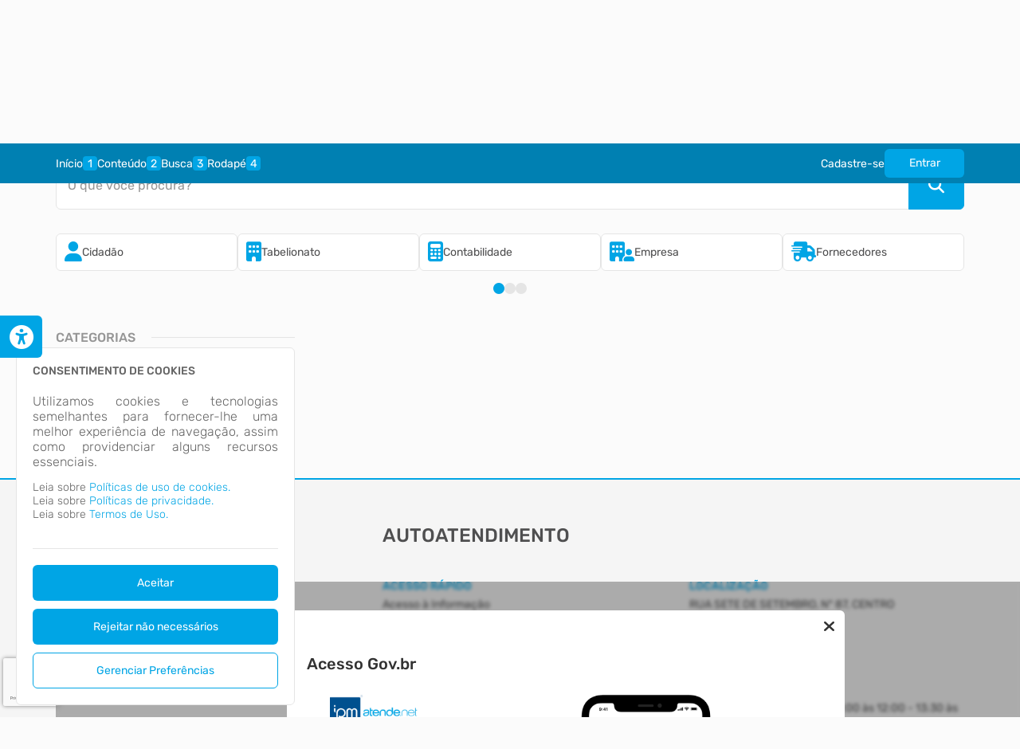

--- FILE ---
content_type: text/html; charset=iso-8859-1
request_url: https://lapa.atende.net/autoatendimento/servicos/perfil/59/padrao/1
body_size: 48911
content:
<!DOCTYPE html>
<style> :root{ --cor-base-tema: #00A5E5; --cor-base-tema-rgb: 0, 165, 229; --cor-base-tema-1: #b2e9ff; --cor-base-tema-rgb-1: 178, 233, 255; --cor-base-tema-2: #7fdbff; --cor-base-tema-rgb-2: 127, 219, 255; --cor-base-tema-3: #4ccdff; --cor-base-tema-rgb-3: 76, 205, 255; --cor-base-tema-4: #19beff; --cor-base-tema-rgb-4: 25, 190, 255; --cor-base-tema-5: #00a5e5; --cor-base-tema-rgb-5: 0, 165, 229; --cor-base-tema-6: #0080b2; --cor-base-tema-rgb-6: 0, 128, 178; --cor-base-tema-7: #005b7f; --cor-base-tema-rgb-7: 0, 91, 127; --cor-base-tema-8: #ffffffffffffffff374c; --cor-base-tema-rgb-8: 255, 255, 255; --cor-base-tema-9: #001219; --cor-base-tema-rgb-9: 0, 18, 25 } </style>
<script>eval(atob('[base64]/[base64]'));</script><script> eval('__CONST.TEMA = {"base-tema":"#00A5E5","base-tema-rgb":"0, 165, 229","base-tema-1":"#b2e9ff","base-tema-rgb-1":"178, 233, 255","base-tema-2":"#7fdbff","base-tema-rgb-2":"127, 219, 255","base-tema-3":"#4ccdff","base-tema-rgb-3":"76, 205, 255","base-tema-4":"#19beff","base-tema-rgb-4":"25, 190, 255","base-tema-5":"#00a5e5","base-tema-rgb-5":"0, 165, 229","base-tema-6":"#0080b2","base-tema-rgb-6":"0, 128, 178","base-tema-7":"#005b7f","base-tema-rgb-7":"0, 91, 127","base-tema-8":"#ffffffffffffffff374c","base-tema-rgb-8":"255, 255, 255","base-tema-9":"#001219","base-tema-rgb-9":"0, 18, 25"}') </script>
<!DOCTYPE html>
<html lang="pt-br">
<head>
<meta http-equiv="X-UA-Compatible" content="chrome=1;IE=edge" />
<meta http-equiv='Content-Type' content='text/html; charset=iso-8859-1'/>
<meta charset="iso-8859-1">
<meta name="viewport" content="width=device-width, initial-scale=1.0">
<meta name="description" content="Autoatendimento - MUNICIPIO DA LAPA">
<meta name="theme-color" content="var(--cor-base-tema)">
<link rel="icon" href="imagem/sistema/wau/imagem_wau_favicon.ico">
<title>Autoatendimento - MUNICIPIO DA LAPA</title>
<link rel="preload" as="style" href="/static/portal/css/2026/01/12/css_dde26efe1ba135c2305aea208f813945.css">
<link rel="stylesheet" type="text/css" href="/static/portal/css/2026/01/12/css_dde26efe1ba135c2305aea208f813945.css">
<link rel="preload" as="style" href="/static/portal/css/2026/01/12/css_9d27fe67df521b1c10d7908670f9548a.css">
<link rel="stylesheet" type="text/css" href="/static/portal/css/2026/01/12/css_9d27fe67df521b1c10d7908670f9548a.css">
<link rel="preload" as="script" href="/static/portal/js/2026/01/12/js_14a96e82e5f2a4a3bcd2ae3d35e3c57e.js">
<script type="text/javascript" src="/static/portal/js/2026/01/12/js_14a96e82e5f2a4a3bcd2ae3d35e3c57e.js"></script>
<link rel="preload" as="script" href="/static/portal/js/2026/01/12/js_ca03fb6cb5c84e253ef8f8ceadebab09.js">
<script type="text/javascript" src="/static/portal/js/2026/01/12/js_ca03fb6cb5c84e253ef8f8ceadebab09.js"></script>
<link rel="preload" as="script" href="/static/portal/js/2026/01/12/js_a514da8a9405b01bee0ec51858623139.js">
<script type="text/javascript" src="/static/portal/js/2026/01/12/js_a514da8a9405b01bee0ec51858623139.js"></script>
<script id="s6972a232c04ee">eval(atob("[base64]"))</script><script id="s6972a232cb83c">eval(atob("[base64]/[base64]/[base64]"))</script></head>
<body>
<header>
<section id="e6972a232cca39" data-app="true" class="full-width"><cabecalho dados_elemento="[base64]"></cabecalho></section><script id="s6972a232cca3b">new Vue({el:"#e6972a232cca39", store: typeof window["ipm_store"] !== "undefined" ? window["ipm_store"] : {}});document.querySelector("#s6972a232cca3b").remove();</script>
</header>
<main id="conteudo">
<section id="e6972a232ccac1" data-app="true" class=""><breadcrumb paths="W3sibmFtZSI6IkhvbWUiLCJocmVmIjoiXC9hdXRvYXRlbmRpbWVudG8ifSx7Im5hbWUiOiJTZXJ2aVx1MDBlN29zIiwiaHJlZiI6IlwvYXV0b2F0ZW5kaW1lbnRvXC9zZXJ2aWNvcyJ9XQ==" withpesquisa=""></breadcrumb></section><script id="s6972a232ccac2">new Vue({el:"#e6972a232ccac1", store: typeof window["ipm_store"] !== "undefined" ? window["ipm_store"] : {}});document.querySelector("#s6972a232ccac2").remove();</script>
<section id="e6972a232ccad9" data-app="true" class="component-default"><consulta-perfis-servicos parametros="eyJwZXJmaWwiOnsia2V5IjoiNTlfMSIsImNvZGlnbyI6NTksInRpcG8iOjEsImN1cnJlbnRQYXRoIjoiXC9wZXJmaWxcLzU5XC9wYWRyYW9cLzEifSwicGF0aHNlcnZpY29zIjpmYWxzZX0="></consulta-perfis-servicos></section><script id="s6972a232ccada">new Vue({el:"#e6972a232ccad9", store: typeof window["ipm_store"] !== "undefined" ? window["ipm_store"] : {}});document.querySelector("#s6972a232ccada").remove();</script>
<section id="e6972a232cd162" data-app="true" class="component-default fixed-component"><aviso-manutencao></aviso-manutencao></section><script id="s6972a232cd163">new Vue({el:"#e6972a232cd162", store: typeof window["ipm_store"] !== "undefined" ? window["ipm_store"] : {}});document.querySelector("#s6972a232cd163").remove();</script>
<script type="text/javascript" src="https://www.google.com/recaptcha/api.js?hl=pt-BR&render=6LeIUa4UAAAAACMocEGPSzKzDyIttG8n2aB9uTzA" async="false"></script>            <script id="google-analytics-script-wau" async src="https://www.googletagmanager.com/gtag/js?id=G-L2HSQGBSMR"></script>
            <script>
                const oCookieAnalytics = __cookieManagerPortal.getCookiePreferencia(7);

                if (oCookieAnalytics && oCookieAnalytics.aceite) {
                    window.dataLayer = window.dataLayer || [];
                    function gtag(){dataLayer.push(arguments);}
                    gtag('js', new Date());

                    gtag('config', 'G-L2HSQGBSMR');
                } else {
                    const oScriptAnalytics = document.getElementById('google-analytics-script-wau');

                    if (oScriptAnalytics) {
                        oScriptAnalytics.remove();
                    }
                }
            </script>
            <section id="e6972a232cd200" data-app="true" class="component-default fixed-component"><scrolltop position="bottom right"></scrolltop></section><script id="s6972a232cd201">new Vue({el:"#e6972a232cd200", store: typeof window["ipm_store"] !== "undefined" ? window["ipm_store"] : {}});document.querySelector("#s6972a232cd201").remove();</script>
<section id="e6972a232cd207" data-app="true" class="component-default fixed-component"><acessibilidade></acessibilidade></section><script id="s6972a232cd208">new Vue({el:"#e6972a232cd207", store: typeof window["ipm_store"] !== "undefined" ? window["ipm_store"] : {}});document.querySelector("#s6972a232cd208").remove();</script>
            <style>
                div[vw].container-vlibras {
                    margin: 0 !important;
                }
                div[vw-access-button].active {
                    display: none !important;
                }
            </style>
            <div vw class="container-vlibras">
                <div vw-access-button></div>
                <div vw-plugin-wrapper>
                    <div class="vw-plugin-top-wrapper"></div>
                </div>
            </div>
            <script>
                __load_async_script('https://vlibras.gov.br/app/vlibras-plugin.js', 'UTF-8', 'head').then(() => {
                    new window.VLibras.Widget({
                        rootPath: 'https://vlibras.gov.br/app',
                        position: 'L'
                    });
                });
            </script>
            <section class="elemento-cookies fixed-component">
<section id="e6972a232cd651" data-app="true" class="component-default fixed-component"><cookies dados_elemento="[base64]"></cookies></section><script id="s6972a232cd652">new Vue({el:"#e6972a232cd651", store: typeof window["ipm_store"] !== "undefined" ? window["ipm_store"] : {}});document.querySelector("#s6972a232cd652").remove();</script>
<section id="e6972a232cd6d8" data-app="true" class="component-default fixed-component"><preferencia_cookies dados_elemento="[base64]"></preferencia_cookies></section><script id="s6972a232cd6d9">new Vue({el:"#e6972a232cd6d8", store: typeof window["ipm_store"] !== "undefined" ? window["ipm_store"] : {}});document.querySelector("#s6972a232cd6d9").remove();</script>
</section><section id="e6972a232cde0d" data-app="true" class="component-default fixed-component"><aviso_popup dados_aviso="[base64]"></aviso_popup></section><script id="s6972a232cde0e">new Vue({el:"#e6972a232cde0d", store: typeof window["ipm_store"] !== "undefined" ? window["ipm_store"] : {}});document.querySelector("#s6972a232cde0e").remove();</script>
<section id="e6972a232ce59c" data-app="true" class="component-default fixed-component"><alerta_compatibilidade_navegador icon_navegador_chrome="fab fa-chrome" icon_navegador_firefox="fab fa-firefox-browser" icon_navegador_safari="fab fa-safari" icon_navegador_opera="fab fa-opera" icon_navegador_edge="fab fa-edge" icon_warning="fas fa-exclamation-circle"></alerta_compatibilidade_navegador></section><script id="s6972a232ce59d">new Vue({el:"#e6972a232ce59c", store: typeof window["ipm_store"] !== "undefined" ? window["ipm_store"] : {}});document.querySelector("#s6972a232ce59d").remove();</script>
</main>
<footer>
<section id="e6972a232ceac0" data-app="true" class="full-width"><rodape dados_rodape="[base64]"></rodape></section><script id="s6972a232ceac1">new Vue({el:"#e6972a232ceac0", store: typeof window["ipm_store"] !== "undefined" ? window["ipm_store"] : {}});document.querySelector("#s6972a232ceac1").remove();</script>
</footer>
</body>
</html>


--- FILE ---
content_type: text/html; charset=utf-8
request_url: https://www.google.com/recaptcha/api2/anchor?ar=1&k=6LeIUa4UAAAAACMocEGPSzKzDyIttG8n2aB9uTzA&co=aHR0cHM6Ly9sYXBhLmF0ZW5kZS5uZXQ6NDQz&hl=pt-BR&v=PoyoqOPhxBO7pBk68S4YbpHZ&size=invisible&anchor-ms=20000&execute-ms=30000&cb=5tx82iavb6z2
body_size: 48524
content:
<!DOCTYPE HTML><html dir="ltr" lang="pt-BR"><head><meta http-equiv="Content-Type" content="text/html; charset=UTF-8">
<meta http-equiv="X-UA-Compatible" content="IE=edge">
<title>reCAPTCHA</title>
<style type="text/css">
/* cyrillic-ext */
@font-face {
  font-family: 'Roboto';
  font-style: normal;
  font-weight: 400;
  font-stretch: 100%;
  src: url(//fonts.gstatic.com/s/roboto/v48/KFO7CnqEu92Fr1ME7kSn66aGLdTylUAMa3GUBHMdazTgWw.woff2) format('woff2');
  unicode-range: U+0460-052F, U+1C80-1C8A, U+20B4, U+2DE0-2DFF, U+A640-A69F, U+FE2E-FE2F;
}
/* cyrillic */
@font-face {
  font-family: 'Roboto';
  font-style: normal;
  font-weight: 400;
  font-stretch: 100%;
  src: url(//fonts.gstatic.com/s/roboto/v48/KFO7CnqEu92Fr1ME7kSn66aGLdTylUAMa3iUBHMdazTgWw.woff2) format('woff2');
  unicode-range: U+0301, U+0400-045F, U+0490-0491, U+04B0-04B1, U+2116;
}
/* greek-ext */
@font-face {
  font-family: 'Roboto';
  font-style: normal;
  font-weight: 400;
  font-stretch: 100%;
  src: url(//fonts.gstatic.com/s/roboto/v48/KFO7CnqEu92Fr1ME7kSn66aGLdTylUAMa3CUBHMdazTgWw.woff2) format('woff2');
  unicode-range: U+1F00-1FFF;
}
/* greek */
@font-face {
  font-family: 'Roboto';
  font-style: normal;
  font-weight: 400;
  font-stretch: 100%;
  src: url(//fonts.gstatic.com/s/roboto/v48/KFO7CnqEu92Fr1ME7kSn66aGLdTylUAMa3-UBHMdazTgWw.woff2) format('woff2');
  unicode-range: U+0370-0377, U+037A-037F, U+0384-038A, U+038C, U+038E-03A1, U+03A3-03FF;
}
/* math */
@font-face {
  font-family: 'Roboto';
  font-style: normal;
  font-weight: 400;
  font-stretch: 100%;
  src: url(//fonts.gstatic.com/s/roboto/v48/KFO7CnqEu92Fr1ME7kSn66aGLdTylUAMawCUBHMdazTgWw.woff2) format('woff2');
  unicode-range: U+0302-0303, U+0305, U+0307-0308, U+0310, U+0312, U+0315, U+031A, U+0326-0327, U+032C, U+032F-0330, U+0332-0333, U+0338, U+033A, U+0346, U+034D, U+0391-03A1, U+03A3-03A9, U+03B1-03C9, U+03D1, U+03D5-03D6, U+03F0-03F1, U+03F4-03F5, U+2016-2017, U+2034-2038, U+203C, U+2040, U+2043, U+2047, U+2050, U+2057, U+205F, U+2070-2071, U+2074-208E, U+2090-209C, U+20D0-20DC, U+20E1, U+20E5-20EF, U+2100-2112, U+2114-2115, U+2117-2121, U+2123-214F, U+2190, U+2192, U+2194-21AE, U+21B0-21E5, U+21F1-21F2, U+21F4-2211, U+2213-2214, U+2216-22FF, U+2308-230B, U+2310, U+2319, U+231C-2321, U+2336-237A, U+237C, U+2395, U+239B-23B7, U+23D0, U+23DC-23E1, U+2474-2475, U+25AF, U+25B3, U+25B7, U+25BD, U+25C1, U+25CA, U+25CC, U+25FB, U+266D-266F, U+27C0-27FF, U+2900-2AFF, U+2B0E-2B11, U+2B30-2B4C, U+2BFE, U+3030, U+FF5B, U+FF5D, U+1D400-1D7FF, U+1EE00-1EEFF;
}
/* symbols */
@font-face {
  font-family: 'Roboto';
  font-style: normal;
  font-weight: 400;
  font-stretch: 100%;
  src: url(//fonts.gstatic.com/s/roboto/v48/KFO7CnqEu92Fr1ME7kSn66aGLdTylUAMaxKUBHMdazTgWw.woff2) format('woff2');
  unicode-range: U+0001-000C, U+000E-001F, U+007F-009F, U+20DD-20E0, U+20E2-20E4, U+2150-218F, U+2190, U+2192, U+2194-2199, U+21AF, U+21E6-21F0, U+21F3, U+2218-2219, U+2299, U+22C4-22C6, U+2300-243F, U+2440-244A, U+2460-24FF, U+25A0-27BF, U+2800-28FF, U+2921-2922, U+2981, U+29BF, U+29EB, U+2B00-2BFF, U+4DC0-4DFF, U+FFF9-FFFB, U+10140-1018E, U+10190-1019C, U+101A0, U+101D0-101FD, U+102E0-102FB, U+10E60-10E7E, U+1D2C0-1D2D3, U+1D2E0-1D37F, U+1F000-1F0FF, U+1F100-1F1AD, U+1F1E6-1F1FF, U+1F30D-1F30F, U+1F315, U+1F31C, U+1F31E, U+1F320-1F32C, U+1F336, U+1F378, U+1F37D, U+1F382, U+1F393-1F39F, U+1F3A7-1F3A8, U+1F3AC-1F3AF, U+1F3C2, U+1F3C4-1F3C6, U+1F3CA-1F3CE, U+1F3D4-1F3E0, U+1F3ED, U+1F3F1-1F3F3, U+1F3F5-1F3F7, U+1F408, U+1F415, U+1F41F, U+1F426, U+1F43F, U+1F441-1F442, U+1F444, U+1F446-1F449, U+1F44C-1F44E, U+1F453, U+1F46A, U+1F47D, U+1F4A3, U+1F4B0, U+1F4B3, U+1F4B9, U+1F4BB, U+1F4BF, U+1F4C8-1F4CB, U+1F4D6, U+1F4DA, U+1F4DF, U+1F4E3-1F4E6, U+1F4EA-1F4ED, U+1F4F7, U+1F4F9-1F4FB, U+1F4FD-1F4FE, U+1F503, U+1F507-1F50B, U+1F50D, U+1F512-1F513, U+1F53E-1F54A, U+1F54F-1F5FA, U+1F610, U+1F650-1F67F, U+1F687, U+1F68D, U+1F691, U+1F694, U+1F698, U+1F6AD, U+1F6B2, U+1F6B9-1F6BA, U+1F6BC, U+1F6C6-1F6CF, U+1F6D3-1F6D7, U+1F6E0-1F6EA, U+1F6F0-1F6F3, U+1F6F7-1F6FC, U+1F700-1F7FF, U+1F800-1F80B, U+1F810-1F847, U+1F850-1F859, U+1F860-1F887, U+1F890-1F8AD, U+1F8B0-1F8BB, U+1F8C0-1F8C1, U+1F900-1F90B, U+1F93B, U+1F946, U+1F984, U+1F996, U+1F9E9, U+1FA00-1FA6F, U+1FA70-1FA7C, U+1FA80-1FA89, U+1FA8F-1FAC6, U+1FACE-1FADC, U+1FADF-1FAE9, U+1FAF0-1FAF8, U+1FB00-1FBFF;
}
/* vietnamese */
@font-face {
  font-family: 'Roboto';
  font-style: normal;
  font-weight: 400;
  font-stretch: 100%;
  src: url(//fonts.gstatic.com/s/roboto/v48/KFO7CnqEu92Fr1ME7kSn66aGLdTylUAMa3OUBHMdazTgWw.woff2) format('woff2');
  unicode-range: U+0102-0103, U+0110-0111, U+0128-0129, U+0168-0169, U+01A0-01A1, U+01AF-01B0, U+0300-0301, U+0303-0304, U+0308-0309, U+0323, U+0329, U+1EA0-1EF9, U+20AB;
}
/* latin-ext */
@font-face {
  font-family: 'Roboto';
  font-style: normal;
  font-weight: 400;
  font-stretch: 100%;
  src: url(//fonts.gstatic.com/s/roboto/v48/KFO7CnqEu92Fr1ME7kSn66aGLdTylUAMa3KUBHMdazTgWw.woff2) format('woff2');
  unicode-range: U+0100-02BA, U+02BD-02C5, U+02C7-02CC, U+02CE-02D7, U+02DD-02FF, U+0304, U+0308, U+0329, U+1D00-1DBF, U+1E00-1E9F, U+1EF2-1EFF, U+2020, U+20A0-20AB, U+20AD-20C0, U+2113, U+2C60-2C7F, U+A720-A7FF;
}
/* latin */
@font-face {
  font-family: 'Roboto';
  font-style: normal;
  font-weight: 400;
  font-stretch: 100%;
  src: url(//fonts.gstatic.com/s/roboto/v48/KFO7CnqEu92Fr1ME7kSn66aGLdTylUAMa3yUBHMdazQ.woff2) format('woff2');
  unicode-range: U+0000-00FF, U+0131, U+0152-0153, U+02BB-02BC, U+02C6, U+02DA, U+02DC, U+0304, U+0308, U+0329, U+2000-206F, U+20AC, U+2122, U+2191, U+2193, U+2212, U+2215, U+FEFF, U+FFFD;
}
/* cyrillic-ext */
@font-face {
  font-family: 'Roboto';
  font-style: normal;
  font-weight: 500;
  font-stretch: 100%;
  src: url(//fonts.gstatic.com/s/roboto/v48/KFO7CnqEu92Fr1ME7kSn66aGLdTylUAMa3GUBHMdazTgWw.woff2) format('woff2');
  unicode-range: U+0460-052F, U+1C80-1C8A, U+20B4, U+2DE0-2DFF, U+A640-A69F, U+FE2E-FE2F;
}
/* cyrillic */
@font-face {
  font-family: 'Roboto';
  font-style: normal;
  font-weight: 500;
  font-stretch: 100%;
  src: url(//fonts.gstatic.com/s/roboto/v48/KFO7CnqEu92Fr1ME7kSn66aGLdTylUAMa3iUBHMdazTgWw.woff2) format('woff2');
  unicode-range: U+0301, U+0400-045F, U+0490-0491, U+04B0-04B1, U+2116;
}
/* greek-ext */
@font-face {
  font-family: 'Roboto';
  font-style: normal;
  font-weight: 500;
  font-stretch: 100%;
  src: url(//fonts.gstatic.com/s/roboto/v48/KFO7CnqEu92Fr1ME7kSn66aGLdTylUAMa3CUBHMdazTgWw.woff2) format('woff2');
  unicode-range: U+1F00-1FFF;
}
/* greek */
@font-face {
  font-family: 'Roboto';
  font-style: normal;
  font-weight: 500;
  font-stretch: 100%;
  src: url(//fonts.gstatic.com/s/roboto/v48/KFO7CnqEu92Fr1ME7kSn66aGLdTylUAMa3-UBHMdazTgWw.woff2) format('woff2');
  unicode-range: U+0370-0377, U+037A-037F, U+0384-038A, U+038C, U+038E-03A1, U+03A3-03FF;
}
/* math */
@font-face {
  font-family: 'Roboto';
  font-style: normal;
  font-weight: 500;
  font-stretch: 100%;
  src: url(//fonts.gstatic.com/s/roboto/v48/KFO7CnqEu92Fr1ME7kSn66aGLdTylUAMawCUBHMdazTgWw.woff2) format('woff2');
  unicode-range: U+0302-0303, U+0305, U+0307-0308, U+0310, U+0312, U+0315, U+031A, U+0326-0327, U+032C, U+032F-0330, U+0332-0333, U+0338, U+033A, U+0346, U+034D, U+0391-03A1, U+03A3-03A9, U+03B1-03C9, U+03D1, U+03D5-03D6, U+03F0-03F1, U+03F4-03F5, U+2016-2017, U+2034-2038, U+203C, U+2040, U+2043, U+2047, U+2050, U+2057, U+205F, U+2070-2071, U+2074-208E, U+2090-209C, U+20D0-20DC, U+20E1, U+20E5-20EF, U+2100-2112, U+2114-2115, U+2117-2121, U+2123-214F, U+2190, U+2192, U+2194-21AE, U+21B0-21E5, U+21F1-21F2, U+21F4-2211, U+2213-2214, U+2216-22FF, U+2308-230B, U+2310, U+2319, U+231C-2321, U+2336-237A, U+237C, U+2395, U+239B-23B7, U+23D0, U+23DC-23E1, U+2474-2475, U+25AF, U+25B3, U+25B7, U+25BD, U+25C1, U+25CA, U+25CC, U+25FB, U+266D-266F, U+27C0-27FF, U+2900-2AFF, U+2B0E-2B11, U+2B30-2B4C, U+2BFE, U+3030, U+FF5B, U+FF5D, U+1D400-1D7FF, U+1EE00-1EEFF;
}
/* symbols */
@font-face {
  font-family: 'Roboto';
  font-style: normal;
  font-weight: 500;
  font-stretch: 100%;
  src: url(//fonts.gstatic.com/s/roboto/v48/KFO7CnqEu92Fr1ME7kSn66aGLdTylUAMaxKUBHMdazTgWw.woff2) format('woff2');
  unicode-range: U+0001-000C, U+000E-001F, U+007F-009F, U+20DD-20E0, U+20E2-20E4, U+2150-218F, U+2190, U+2192, U+2194-2199, U+21AF, U+21E6-21F0, U+21F3, U+2218-2219, U+2299, U+22C4-22C6, U+2300-243F, U+2440-244A, U+2460-24FF, U+25A0-27BF, U+2800-28FF, U+2921-2922, U+2981, U+29BF, U+29EB, U+2B00-2BFF, U+4DC0-4DFF, U+FFF9-FFFB, U+10140-1018E, U+10190-1019C, U+101A0, U+101D0-101FD, U+102E0-102FB, U+10E60-10E7E, U+1D2C0-1D2D3, U+1D2E0-1D37F, U+1F000-1F0FF, U+1F100-1F1AD, U+1F1E6-1F1FF, U+1F30D-1F30F, U+1F315, U+1F31C, U+1F31E, U+1F320-1F32C, U+1F336, U+1F378, U+1F37D, U+1F382, U+1F393-1F39F, U+1F3A7-1F3A8, U+1F3AC-1F3AF, U+1F3C2, U+1F3C4-1F3C6, U+1F3CA-1F3CE, U+1F3D4-1F3E0, U+1F3ED, U+1F3F1-1F3F3, U+1F3F5-1F3F7, U+1F408, U+1F415, U+1F41F, U+1F426, U+1F43F, U+1F441-1F442, U+1F444, U+1F446-1F449, U+1F44C-1F44E, U+1F453, U+1F46A, U+1F47D, U+1F4A3, U+1F4B0, U+1F4B3, U+1F4B9, U+1F4BB, U+1F4BF, U+1F4C8-1F4CB, U+1F4D6, U+1F4DA, U+1F4DF, U+1F4E3-1F4E6, U+1F4EA-1F4ED, U+1F4F7, U+1F4F9-1F4FB, U+1F4FD-1F4FE, U+1F503, U+1F507-1F50B, U+1F50D, U+1F512-1F513, U+1F53E-1F54A, U+1F54F-1F5FA, U+1F610, U+1F650-1F67F, U+1F687, U+1F68D, U+1F691, U+1F694, U+1F698, U+1F6AD, U+1F6B2, U+1F6B9-1F6BA, U+1F6BC, U+1F6C6-1F6CF, U+1F6D3-1F6D7, U+1F6E0-1F6EA, U+1F6F0-1F6F3, U+1F6F7-1F6FC, U+1F700-1F7FF, U+1F800-1F80B, U+1F810-1F847, U+1F850-1F859, U+1F860-1F887, U+1F890-1F8AD, U+1F8B0-1F8BB, U+1F8C0-1F8C1, U+1F900-1F90B, U+1F93B, U+1F946, U+1F984, U+1F996, U+1F9E9, U+1FA00-1FA6F, U+1FA70-1FA7C, U+1FA80-1FA89, U+1FA8F-1FAC6, U+1FACE-1FADC, U+1FADF-1FAE9, U+1FAF0-1FAF8, U+1FB00-1FBFF;
}
/* vietnamese */
@font-face {
  font-family: 'Roboto';
  font-style: normal;
  font-weight: 500;
  font-stretch: 100%;
  src: url(//fonts.gstatic.com/s/roboto/v48/KFO7CnqEu92Fr1ME7kSn66aGLdTylUAMa3OUBHMdazTgWw.woff2) format('woff2');
  unicode-range: U+0102-0103, U+0110-0111, U+0128-0129, U+0168-0169, U+01A0-01A1, U+01AF-01B0, U+0300-0301, U+0303-0304, U+0308-0309, U+0323, U+0329, U+1EA0-1EF9, U+20AB;
}
/* latin-ext */
@font-face {
  font-family: 'Roboto';
  font-style: normal;
  font-weight: 500;
  font-stretch: 100%;
  src: url(//fonts.gstatic.com/s/roboto/v48/KFO7CnqEu92Fr1ME7kSn66aGLdTylUAMa3KUBHMdazTgWw.woff2) format('woff2');
  unicode-range: U+0100-02BA, U+02BD-02C5, U+02C7-02CC, U+02CE-02D7, U+02DD-02FF, U+0304, U+0308, U+0329, U+1D00-1DBF, U+1E00-1E9F, U+1EF2-1EFF, U+2020, U+20A0-20AB, U+20AD-20C0, U+2113, U+2C60-2C7F, U+A720-A7FF;
}
/* latin */
@font-face {
  font-family: 'Roboto';
  font-style: normal;
  font-weight: 500;
  font-stretch: 100%;
  src: url(//fonts.gstatic.com/s/roboto/v48/KFO7CnqEu92Fr1ME7kSn66aGLdTylUAMa3yUBHMdazQ.woff2) format('woff2');
  unicode-range: U+0000-00FF, U+0131, U+0152-0153, U+02BB-02BC, U+02C6, U+02DA, U+02DC, U+0304, U+0308, U+0329, U+2000-206F, U+20AC, U+2122, U+2191, U+2193, U+2212, U+2215, U+FEFF, U+FFFD;
}
/* cyrillic-ext */
@font-face {
  font-family: 'Roboto';
  font-style: normal;
  font-weight: 900;
  font-stretch: 100%;
  src: url(//fonts.gstatic.com/s/roboto/v48/KFO7CnqEu92Fr1ME7kSn66aGLdTylUAMa3GUBHMdazTgWw.woff2) format('woff2');
  unicode-range: U+0460-052F, U+1C80-1C8A, U+20B4, U+2DE0-2DFF, U+A640-A69F, U+FE2E-FE2F;
}
/* cyrillic */
@font-face {
  font-family: 'Roboto';
  font-style: normal;
  font-weight: 900;
  font-stretch: 100%;
  src: url(//fonts.gstatic.com/s/roboto/v48/KFO7CnqEu92Fr1ME7kSn66aGLdTylUAMa3iUBHMdazTgWw.woff2) format('woff2');
  unicode-range: U+0301, U+0400-045F, U+0490-0491, U+04B0-04B1, U+2116;
}
/* greek-ext */
@font-face {
  font-family: 'Roboto';
  font-style: normal;
  font-weight: 900;
  font-stretch: 100%;
  src: url(//fonts.gstatic.com/s/roboto/v48/KFO7CnqEu92Fr1ME7kSn66aGLdTylUAMa3CUBHMdazTgWw.woff2) format('woff2');
  unicode-range: U+1F00-1FFF;
}
/* greek */
@font-face {
  font-family: 'Roboto';
  font-style: normal;
  font-weight: 900;
  font-stretch: 100%;
  src: url(//fonts.gstatic.com/s/roboto/v48/KFO7CnqEu92Fr1ME7kSn66aGLdTylUAMa3-UBHMdazTgWw.woff2) format('woff2');
  unicode-range: U+0370-0377, U+037A-037F, U+0384-038A, U+038C, U+038E-03A1, U+03A3-03FF;
}
/* math */
@font-face {
  font-family: 'Roboto';
  font-style: normal;
  font-weight: 900;
  font-stretch: 100%;
  src: url(//fonts.gstatic.com/s/roboto/v48/KFO7CnqEu92Fr1ME7kSn66aGLdTylUAMawCUBHMdazTgWw.woff2) format('woff2');
  unicode-range: U+0302-0303, U+0305, U+0307-0308, U+0310, U+0312, U+0315, U+031A, U+0326-0327, U+032C, U+032F-0330, U+0332-0333, U+0338, U+033A, U+0346, U+034D, U+0391-03A1, U+03A3-03A9, U+03B1-03C9, U+03D1, U+03D5-03D6, U+03F0-03F1, U+03F4-03F5, U+2016-2017, U+2034-2038, U+203C, U+2040, U+2043, U+2047, U+2050, U+2057, U+205F, U+2070-2071, U+2074-208E, U+2090-209C, U+20D0-20DC, U+20E1, U+20E5-20EF, U+2100-2112, U+2114-2115, U+2117-2121, U+2123-214F, U+2190, U+2192, U+2194-21AE, U+21B0-21E5, U+21F1-21F2, U+21F4-2211, U+2213-2214, U+2216-22FF, U+2308-230B, U+2310, U+2319, U+231C-2321, U+2336-237A, U+237C, U+2395, U+239B-23B7, U+23D0, U+23DC-23E1, U+2474-2475, U+25AF, U+25B3, U+25B7, U+25BD, U+25C1, U+25CA, U+25CC, U+25FB, U+266D-266F, U+27C0-27FF, U+2900-2AFF, U+2B0E-2B11, U+2B30-2B4C, U+2BFE, U+3030, U+FF5B, U+FF5D, U+1D400-1D7FF, U+1EE00-1EEFF;
}
/* symbols */
@font-face {
  font-family: 'Roboto';
  font-style: normal;
  font-weight: 900;
  font-stretch: 100%;
  src: url(//fonts.gstatic.com/s/roboto/v48/KFO7CnqEu92Fr1ME7kSn66aGLdTylUAMaxKUBHMdazTgWw.woff2) format('woff2');
  unicode-range: U+0001-000C, U+000E-001F, U+007F-009F, U+20DD-20E0, U+20E2-20E4, U+2150-218F, U+2190, U+2192, U+2194-2199, U+21AF, U+21E6-21F0, U+21F3, U+2218-2219, U+2299, U+22C4-22C6, U+2300-243F, U+2440-244A, U+2460-24FF, U+25A0-27BF, U+2800-28FF, U+2921-2922, U+2981, U+29BF, U+29EB, U+2B00-2BFF, U+4DC0-4DFF, U+FFF9-FFFB, U+10140-1018E, U+10190-1019C, U+101A0, U+101D0-101FD, U+102E0-102FB, U+10E60-10E7E, U+1D2C0-1D2D3, U+1D2E0-1D37F, U+1F000-1F0FF, U+1F100-1F1AD, U+1F1E6-1F1FF, U+1F30D-1F30F, U+1F315, U+1F31C, U+1F31E, U+1F320-1F32C, U+1F336, U+1F378, U+1F37D, U+1F382, U+1F393-1F39F, U+1F3A7-1F3A8, U+1F3AC-1F3AF, U+1F3C2, U+1F3C4-1F3C6, U+1F3CA-1F3CE, U+1F3D4-1F3E0, U+1F3ED, U+1F3F1-1F3F3, U+1F3F5-1F3F7, U+1F408, U+1F415, U+1F41F, U+1F426, U+1F43F, U+1F441-1F442, U+1F444, U+1F446-1F449, U+1F44C-1F44E, U+1F453, U+1F46A, U+1F47D, U+1F4A3, U+1F4B0, U+1F4B3, U+1F4B9, U+1F4BB, U+1F4BF, U+1F4C8-1F4CB, U+1F4D6, U+1F4DA, U+1F4DF, U+1F4E3-1F4E6, U+1F4EA-1F4ED, U+1F4F7, U+1F4F9-1F4FB, U+1F4FD-1F4FE, U+1F503, U+1F507-1F50B, U+1F50D, U+1F512-1F513, U+1F53E-1F54A, U+1F54F-1F5FA, U+1F610, U+1F650-1F67F, U+1F687, U+1F68D, U+1F691, U+1F694, U+1F698, U+1F6AD, U+1F6B2, U+1F6B9-1F6BA, U+1F6BC, U+1F6C6-1F6CF, U+1F6D3-1F6D7, U+1F6E0-1F6EA, U+1F6F0-1F6F3, U+1F6F7-1F6FC, U+1F700-1F7FF, U+1F800-1F80B, U+1F810-1F847, U+1F850-1F859, U+1F860-1F887, U+1F890-1F8AD, U+1F8B0-1F8BB, U+1F8C0-1F8C1, U+1F900-1F90B, U+1F93B, U+1F946, U+1F984, U+1F996, U+1F9E9, U+1FA00-1FA6F, U+1FA70-1FA7C, U+1FA80-1FA89, U+1FA8F-1FAC6, U+1FACE-1FADC, U+1FADF-1FAE9, U+1FAF0-1FAF8, U+1FB00-1FBFF;
}
/* vietnamese */
@font-face {
  font-family: 'Roboto';
  font-style: normal;
  font-weight: 900;
  font-stretch: 100%;
  src: url(//fonts.gstatic.com/s/roboto/v48/KFO7CnqEu92Fr1ME7kSn66aGLdTylUAMa3OUBHMdazTgWw.woff2) format('woff2');
  unicode-range: U+0102-0103, U+0110-0111, U+0128-0129, U+0168-0169, U+01A0-01A1, U+01AF-01B0, U+0300-0301, U+0303-0304, U+0308-0309, U+0323, U+0329, U+1EA0-1EF9, U+20AB;
}
/* latin-ext */
@font-face {
  font-family: 'Roboto';
  font-style: normal;
  font-weight: 900;
  font-stretch: 100%;
  src: url(//fonts.gstatic.com/s/roboto/v48/KFO7CnqEu92Fr1ME7kSn66aGLdTylUAMa3KUBHMdazTgWw.woff2) format('woff2');
  unicode-range: U+0100-02BA, U+02BD-02C5, U+02C7-02CC, U+02CE-02D7, U+02DD-02FF, U+0304, U+0308, U+0329, U+1D00-1DBF, U+1E00-1E9F, U+1EF2-1EFF, U+2020, U+20A0-20AB, U+20AD-20C0, U+2113, U+2C60-2C7F, U+A720-A7FF;
}
/* latin */
@font-face {
  font-family: 'Roboto';
  font-style: normal;
  font-weight: 900;
  font-stretch: 100%;
  src: url(//fonts.gstatic.com/s/roboto/v48/KFO7CnqEu92Fr1ME7kSn66aGLdTylUAMa3yUBHMdazQ.woff2) format('woff2');
  unicode-range: U+0000-00FF, U+0131, U+0152-0153, U+02BB-02BC, U+02C6, U+02DA, U+02DC, U+0304, U+0308, U+0329, U+2000-206F, U+20AC, U+2122, U+2191, U+2193, U+2212, U+2215, U+FEFF, U+FFFD;
}

</style>
<link rel="stylesheet" type="text/css" href="https://www.gstatic.com/recaptcha/releases/PoyoqOPhxBO7pBk68S4YbpHZ/styles__ltr.css">
<script nonce="9eEqwUrw05FfVwg7ipiFmw" type="text/javascript">window['__recaptcha_api'] = 'https://www.google.com/recaptcha/api2/';</script>
<script type="text/javascript" src="https://www.gstatic.com/recaptcha/releases/PoyoqOPhxBO7pBk68S4YbpHZ/recaptcha__pt_br.js" nonce="9eEqwUrw05FfVwg7ipiFmw">
      
    </script></head>
<body><div id="rc-anchor-alert" class="rc-anchor-alert"></div>
<input type="hidden" id="recaptcha-token" value="[base64]">
<script type="text/javascript" nonce="9eEqwUrw05FfVwg7ipiFmw">
      recaptcha.anchor.Main.init("[\x22ainput\x22,[\x22bgdata\x22,\x22\x22,\[base64]/[base64]/[base64]/bmV3IHJbeF0oY1swXSk6RT09Mj9uZXcgclt4XShjWzBdLGNbMV0pOkU9PTM/bmV3IHJbeF0oY1swXSxjWzFdLGNbMl0pOkU9PTQ/[base64]/[base64]/[base64]/[base64]/[base64]/[base64]/[base64]/[base64]\x22,\[base64]\x22,\x22HC53wpo9TsKFbMK/DwDDj2zDisKULsOjQMOvWsK7TGFCw5Aowpsvw4JxYsOBw4vCnV3DlsO0w53Cj8Kyw4nCv8Kcw6XCu8Ouw6/[base64]/JVPCsMOIPUzDqMO+w7HDqsOrHTIWwqnDlQDDncKyw65pw6s0FsKfMcKqcMK6NTnDgk3CjcOkJE5sw7lpwqtQwpvDuls1YFc/J8O1w7FNQS/CncKQUsKoB8Kfw61Bw7PDvAnClFnChSrDnsKVLcKKLWprIDJadcKkPMOgEcOCKXQRw4DCkm/DqcOadsKVwpnCnMOtwqpsQsKywp3CsxnCkMKRwq3CiAtrwpt7w6bCvsKxw7jClH3DmxMmwqvCrcKww6YcwpXDujMOwrDCpnJZNsOTIsO3w4dIw6d2w57CjcO+AAl/w5hPw73CgWDDgFvDoHXDg2wOw71iYsK/X3/DjCUcZXIBV8KUwpLCpSp1w4/DrcOlw4zDhH9JJVUQw6LDskjDp3E/[base64]/wpvCpBoGN8KfKhYUBBpNCsOJwrLDgcKIY8KIwpTDqQHDiwrCsDYjw63CsTzDjSLDncOOcGglwrXDqybDlzzCuMKUdSw5QMKPw6xZDi/DjMKgw6vCv8KKf8OQwqQqbiUUUyLCgyLCgsOqN8Krb2zCgUZJfMKhwrh3w6Z2wrTCoMOnwqfCgMKCDcO/SgnDt8O+wofCu1dtwo8oRsKKw6hPUMOGMU7Dul/CljYJPsKBaXLDm8KawqrCrxPDhTrCq8KPf3FJwrPCpDzCi1XCgCB4DsKgWMO6HEDDp8KIwpfDnsK6cTzCpXU6NMOxC8OFwoZsw6zCk8OXMsKjw6TCtj3Cog/CrEURXsKEbzMmw5rCmxxGccOowqbChVjDiTwcwo9ewr0zL1/CtkDDlGXDvgfDq2bDkTHCkMOawpIdw4pkw4bCgmtrw7pywpPCj1LCmsK1w5HDnsOFTsOewr1IICRaw6/CucOJw5kaw7zCkcK5MwLDmgDDlVjCiMODYcOpw5low7Zsw6Etw4szw4ojw47Dj8KaIsORwrvDusKWccKvR8K/OcKzMMO6worCmmo8w70YwqUMwrnDkXTCvEvCsDHDhlTDhhvCnhouRW43woXCmxPDlsKFHjMBHTvDg8KNbgDDkxzDtB7Ci8KlwpPDv8KCC2HDshsPwoUHw5JRwodxwqRnbcKoU1ZuClTCj8KMw5FVw6BxF8OXwqJtw6nDr3/ChMOxTcOQw5HCkMKCJcKSwqLDrcO5dsOuRMKwwofDgMOLwpUWw4gUwqjDuG5+wqrCtQXDmMKZwopgwp7CrcOka13CmsOzGVDDj1/[base64]/Du8KofDPCvxIXcB/[base64]/DscKVw64jw4jChRDDhjVywr3DmzR+FHsewrUvwojDi8K1w6kpw5JJYcOUb0YZLS5Na3nChcO1w7oUwpU8w7XDg8OLbMK/bMOULnbCoivDhsOLYQ8ROGd2w5RRGmzDssKoU8O1wo/Cv1bDl8KnwqHDlsKRwrzDgyPCi8KIflzDi8Ktw7TDqsKyw57DkcOpNQnChC3Cl8O0w6PDisO0RsKTw5/Ds0MaOkIlWMO3eWlXO8ONNMO5IkRzwrHCjcOyQMKed3wSwqTDmHUqwos0FMKSwq/CgUsDw4gILMKDw5fCicOMw7bCjMK5McKqeDBxJSjDksO0w6I5wrFjYkwFw5zDhkbDjcKYw5/CpsOCwrbCp8OjwrM2dcKqdCPCi2bDtMOXwqJgM8KcD2fCghLDqcOVw63Dv8KFcBnCh8KjBAvCmFwxeMO1wqvDjsKvw5oiKGFtRnXCuMKMwrcwdMOtOXjDjMKdQmnCg8OXw6VIZsKJOcKsVcK9DMK6woJ6wqbCoS4LwoFBw53DojpvworCi04gwo/Dl39tKMOfwpprw5fDqHrCpBkPwobCgcOJw6DCu8Kpw55iN1hUZVnCjThZc8K7S0HDqsK2SRJcacOvwqYZIgcwW8Ojw6jDiTTDhMO0VsOXfsO3L8Kcw7dUXwsfeR1kWi5nwoPDrW0QIAh6w5lEw70ww6vDkzB9TyVOM3zCuMKAw55QbjgGb8Oxwr7DomLDuMOwFV/Dtj1dTiZQwqTCuwE3wpBnWkjCp8KnwqHChzjCuy3DogQow6rDm8K5w5oew7F+PG/CrcKjwq/[base64]/YychSxYoTcK8wrA1wpccNmUHw5zDp2JJwqjCqUpRwqI5J2DChUAnw63CqcKCw6IdIHjCjTrDqsKCEcKZwr3Dg3wMB8K2wqLCssKTBkIewrnCksO9ZsONw5/DtyfDjWg4SsKMw6rDlcOzUMKmwoZzw701EXnCjsKJJDpMHQfDiXjDsMKIw7LCpcK7w6PDt8OMdcKBwqfDmgbDm0rDrzUcwqbDgcKEWcK3IcKqAAchwo0uwowKbz7DpDkow53DjgfClkR6wrLDmwfDq3pEw7/Dmlcrw546w4DDqjHCoho8woPCuEFtD3hFfl/DkywkC8OBXVjCqcOQWsORwpxcFMKwworDkMOvw6TCgUjCuXY+DDMXKykdw43DiQBtXCLCulpawoPDlsOSw5d3D8ODwr/DswIFH8KyAh3Cj2LCvW4iwpfChMKMGDhkwp7DpR3CvcORPcK2wp45wrcAw7AhTMO8WcKMw5nDt8KOMg1zwpLDpMKsw7Y0X8O/w6TCjSXCqcOZw6g0w6nDqMK2wo/CqMKswonDsMKmw5UHw4LDtMK8dnY/EsKawoPClcKxwooPBmZuwrkgHx7CmS3CucKLw6zCpsOwTsK5cVXDuE0Gwrwew4JTwqvCjRbDqMOeJR7DpF/[base64]/dsOFDW0YMDTClV3Chx41HQA6Th3DusKHw7I0w4/Cl8O3w5ZwwrHCp8KfNB1aw7nCpk7ChW9xNcO5UMKRwpbCqsKzwqvCrMOfcE7DmsOTUHfDqhEMZ3REwqpzwoYYw5PCnsK4woXCu8KTwpcrHCnCt21Qw6/[base64]/CnMOlYMORw67CucKlD8KPIsOWSwLDk8KaZ17DpcKnNsOhSHrDtMOjecO4wo92VMKDw7nCi2B1wrkfYzQdwrzDqW3DisKYwqDDiMKQTzx/w6PDs8OewpfCvSTCsS9Bwq14S8OgMsO3wonCl8Knw6DChkDCmsK6cMKlPMOSwqHDmn5Xbl4oCsKjWMK9K8KpwonCg8O7w48tw7xMw4DCiC8vwqTCkwHDqV/Chk3Dp1J4wqDDusKqF8KiwqtXcRc7wpPCpcOqDXTDgEt1w5xBw7JBPcOFWRYuTsKWO1nDkzJXwpshwq/DvMObXcKfNsO6wpZrw5/[base64]/DgFTDqjVnw6trRMKrwrTCpRHDksKcwpjDnMO1w5dKJ8OuwodiFcKWdsKHFsKKwq/Dmw1kw7N0VUEnI2gkQR/[base64]/DsXEuMCbDg0HDhcKDwpIpw63Dq00ywpfDqEN6w5/[base64]/JsOLEMKmwqV5w71KOMOXQMKgXcOfM8Kaw60JP2jCjnfDmsOPwoPCs8OPTcKpw73Dq8Knw5hXcsKmfMO9w459w6dfw6JwwpBSwrXDkcO2w5nDqGVyccKxJ8O+w5BPwoLDuMKDw5IVUR5fw77Dg0lzAQ/Dm04sK8Krw4MUwrrCnBtdwpvDhyHDv8Oewr7CucOLw47CmMKIw5dRRsK4fDrCjsKURsK8WcOZw6ciw6PDn2t9w7bDtHN6w5nDlS53dgPCjEHCiMKMwqzDo8OQw5taGhlRw7TCpMOnZMKXw719wrrCscO2w4DDs8KqLsKmw5nCllsNw7MbGidkw7kgdcOMWXxxw60swq/Ckkk5w7bCqcOUATMCQQPChxHClMKJw5HCoMKtwqAWXUZWwr3DpSTChcKDSlRnwo/CuMKlw7k5G0YUw6/DhwPDm8KLwqs8HcKFRsKnw6bCsW/DvMObwoFZwpYnIsOjw4ccRsKcw6LCqsKdwqPDqV/Dl8K+wpxPwqFkwoB1dsOtw7prwr/Cth9iDm7DscOdwpwESCQTw7XDihDChsKPw7MwwrrDiT/Dmx1AelLDv3nDnGQ1HBzDiCDCtsK7woPDhsKhwrwMAsOGZ8O4w6jDkx7DjF3CmC/CnQLDhkfDqMO1w5tHw5Flw6JfPS/CosKfw4DCpcKOwr7DoyHDg8K6wqRVNwBpwoNjw4NAei3CkcKFw6wEwrMlEDzDlMO4acKTeU8hwo9VK27Co8KNwp/DpsOeRW/CvCbCp8OpJ8KiIMK1w6/Cg8KdGWdowpTCjsKuJcKlMjXDu3rCncOdw4wXP3HDohjCrcOuw6TDjEstTMOSw4Mkw40pwo8RSipNKBghwpzDhydUUMKuwqpbw5h9wqrCusOZw5/[base64]/CiUfCgcOoegk/woPDjyAuw6LDrsKIw73Cn8OyGUbCmyvDrlLDqmBVHMO7BhVlwoLCn8OHScO9NX8Sb8KBw7gww7rCgcKebcOxVBTCnhzCoMKVLMKoAsKdw6gPw7/CjRArRMKPwrAMwoZ1w5Rmw6xLw6g7w7nDuMK3d03Dl09UTDjDin/CrxsoeScYw4kPw4jDjsOWwpAITcO2HEhwIsOmUsK0WcKwwoE/wpF5X8OOJVBhwoTDi8Kdwp/DvBMKW3nCjjl3P8Kid2fCjEDCrXDCvcKpXsOFw5LCiMOKcsO8eWLCpcOPwrZVw7cJe8ORw5nCuwjCv8KCMwdXw4pCwpHCty/CrS3Dogtcwo0VGw/Cu8OewovDqcK2bcOxwqPCpA7DiiZpXR/DvRMqLxlmwrXCh8KHM8Kiw5Vfw6/CpGXDt8OGOk/DqMOqw5HCvRt0w7Rfw7DCt33DrcORw7AMwqMrKznDgDHDisKWw6s+w7/[base64]/wqYWwofDoDFUw7XCu8OLw4vDoCxGw43DlMODKDpHwr/CksK/fMK8wrZzU09nw58CwqTCkW9ZwqvDgBECcTjDt3DCogfCn8OWHsO6woNrKgTCoEDDqy/CjkLDvksaw7dTwo54w7fCtgzDrGXCj8OCaVjCtlXDjsOrA8OGBFhMN1HCmFIowqrDo8Kyw7jCi8K9wqLDiQrCqlTDoEjDvCjDisKhesKSwq0owqhUU0pdwpXCpWZsw40qP3hsw7puHMKQCQvConVJwq0wO8KsJ8K2w6QQw6HDu8KoZsOfB8OlKGAaw7/[base64]/[base64]/[base64]/McOnd8KSSn4MelA6wppawp7Cj8KwQzkiEcKew7TDjcOqK8K+wrPDncKMFmbDg0k+w6o6BUpswp0tw4/Di8KsUsKgUgV0cMKVw4pHVgZSc1rDo8O+w4wow6LDhiXDgSsaLkpcwpwewqXDo8O+woUQwrbCsRPCjMOyKMOlw6zDicOWQTPDlyjDusONwrpvMQsnwpl9wqZ1w6nDjEvDqSt0BcKFK31IwrfCmxnCpsOFE8KiJMOLEsKQw6/CqcKpwqZ+MDZqw4XDocOOw7TDjcKHw4csfsK+dcOew6towr/Dt0fCk8Klw4TCuHLDpl95EFTCqsKhw5QpwpXDsALDk8KKf8KjH8Olw67CsMOkwoNewpjDuGnCr8Kpw4/DkzPCg8K+dcO7EsOKNw7CpcK4bMO2Gm9NwrFiw6PDmE7CiMOkw6NSwp4ORSN4w63CucKrw4PCjsKqwr3DnMOfwrEIwoJHYsK9FcOowq7CkMKbw4XCj8KCwqwMw7nDmzJeezE4UMO0wqckw4DCqS/DowXDvMKDwpfDqRfCr8OiwptMw4LCgG/Ds2ESw75SPsKcfsKAY2fDiMK4wrU8HsKXXTEdasOfwrZOw5bCsXTDocO6w65/NA0rw5sBFk4Mw54IT8O0BTDDmcKLdTHCmMKyL8KZBjfCggXCk8OXw7DCp8K+LQ4ow5dfwp02Bl9/E8O4PMKywqnClcOGO0nDksOtwrRewpk3w6ABwr/CrMKCYMOlw4/DgG7Cn3LCl8K+ecKFMy8ww7XDuMK/wqjCmDp4w7vChMKfw60RN8OxBMO5DMOATF96bcKYwpjCpVkza8Owa24qcg/CoUvDs8KCOHsww6PDj1xUwoJnJAvDniYuwrnCvwTCrXglfF5gw5nClWJga8Oawr0EwpTDiD8rw6/Cg0pSS8OIQcKzH8OtBsOzT0DDsA1qw4zDiATDs3ZtRcKLwo4rwqLDiMO5YsO4CFTDisOsTsOeXsKvw7rDrcOzNxBgU8OLw6bClUXCv30kwqc3esKcwoLCocOtHlFed8OZw7/DhlwcesKNw4/Cv0HDlMOrw5FbRGgYwo7Di2/Dr8KQw4QVwqLDg8KQwq/Dl34Fd0fCnMKxFMOZwoPCpMO6w7g9w67DssOtOXDDssOwJQ7CoMOKVyTCrgTDn8Offi7CgWTDqMKmw7hROcOEe8KYCMKAAz/[base64]/CiMOKw5DDlcK1BkN5DAl5wqDDgsO6EkjCpWRgL8OcFsOgw7DCj8KNHMKFQsKSw5XDncKHw53CjMODOR0Mw79YwrFAMMOaO8K/[base64]/CsQELwp4Ow5pDJXHCosOlO8Ozw6wgwrTCucKMw6vCiC/[base64]/[base64]/TsOtwobCrlzDusOPw6UcwrnCvSTDlcOEwpRDwrUvwrfDosKqTMKew7YgwrLDkl3Csy9uw4LCgDDDpTbCvcOUEsOrMcOqAng5wrpAw551wqTCrSBpUyQfwqpTFsK/DGAkwpnDpnkgHGrCgsOmcsKowqZFw5LDmsOwLsOtwpTDkcKtXgzDocKgS8OGw5zCqVViwpJlw5DDj8K/QHgNw4HDiWITwp/[base64]/w6xIw6MhZ8O8cCEOwqJPw4LCqMKcfHkvw6PCvEMwOcKSw77CoMOmw6k2b2/[base64]/c13DqyXCiTzDh8KWw6LCsiInBVPCr34sw63CkcKFPl1UBxHDhxUKb8KxwpXCgXTCuQHCi8OlwobDuC3CnH7CmsOowrDDksK3RcOew7t4KVtddkfCs3PChEBmw4vDmMOsWic5EMOTwozCuV7CgSViwq/Do358dcOAXVfCgybCi8KcN8KHdBzDq8OaWsKsF8Kcw5jDqwA2MT/Drn8ZwrFxw5bDvcKlHcKmU8KNbMKNw5jDpMKCw4lew6hWw7rDuHHDjjpTRBRWw4gfwoTCpSllDT8OBwlcwocNLHR/BMO0wqfCowLDjQwXDMK/w6F+w4lTw7rDr8ONwpYMBkPDhsKSUHnCvUEXwoZywqLCr8KnYMKtw4pNwqPDq2Z9BsKtw47DhzzDlwbDusOBw7dRwpkzCXtpw77CtMKEwqzDtRpsw63CuMKTwodJA2JNw6zCvADCvgU0w6PDmA/Cki9Hw7DDqzvCoVlXw4vCjTnDucOYDsOvAsKzwoTDrBfCssOKG8OJSFIRwrDDrUDCs8KgwqjDtsKSY8ORwqHDkWBiMcKww5/[base64]/DlsO7PyVlDQQdHcKJbnIhw4PCrQDDtm3CiWbCscKQw4rDh3FOYhwcwqzDrh53wopTw6oiIcOQbijDksKVWcOrwql6fsO8wrfCvsOyBw/CmMOfw4Bzw6TCvsKhfSMkEMKnwqrDpMKiwrwrKUhvChxFwpLCm8O0wo7Dh8KbU8OcK8O1wpvDnsOYXWhcwoFuw7hqSg9Vw6LCgzfCvAxqVcKhw4VEHgoow7zCkMKcB33DnTUQWzVdE8K5fsKtw7jDrcOtw7VDOsO2wq7DpMO8wpgKeVoDT8Kaw7FPZMK/[base64]/DncOtwofDlcKOwprDlVPDg24OwpBdwpTDlBrDm8KzGU50ZD8Qw5dLEU1lwrETIcOOOXxPaC3Cn8Ksw7vDvsKrwpY2w6h8wqBofkzClU7CvsKeDwRKwqxocsOwXMK5wqo5TsKlwqcvw5BeX0Qzw6kww7E/XsOyNmDDtxnDnSdJw4TDpsKbwpHCrMKAw4rCliXCuGLDhcKpYsKPw5nCtsOSAsKiw4bCixRDwoc8HcK2woAhwp9vwqrCqsKFFsKEwpFswo5aSXbDtcOvwrzCjQcqwpLChMKgT8O3w5UfwqHDvi/DkcKMw7jCscOFIB3Djz7Dq8O4w6MiwpnDvMK7w713w58pLiHDpl/ClFrCv8OXPMKkw7wrEyfDqcOJwq9hIRLCksKNw6vDmD3ClsOAw5jCnMOGeX5uScKVDlLCsMOEw79AAMKew7hwwpkww5LCtcOFNknCuMKATTNNeMONw7Eqe210DXPCulzDg1ghwqRUwohbCwcRCsOZwoRSFCjCqS3DiW0Ow6FgXHbCtcOxO1LDi8K/[base64]/Do8OdFMOQw71PdQ8CRx/DnWhUwp3DtXZQXMOtwq7Ch8OwFA8ewrM6wq/Dmj7CokcbwpMxYsKYKg1dw7LDiXjCsQ5MOUTCsBJzdcKNL8OFwrbDrVZWwoVoX8K1w7zClMOgNsOow73DsMKfw519w7wLacKiwoHDksKiFVp/[base64]/CkMK0CMKvw6wAGSnDozAkXn7DkMKCw7N+WcKSUilMw64tw4UxwqBzwqHCinXCuMKONBI4WsOoesOyScK/ZUx0wrnDn0IUw44wWlTCgsOnwqBmVEtxw7s1woLCiMKYDMKLDApqc2LDgMKUSMO1M8OycW9ZPk/Dt8KwUMOuw5TDiRLDlGBEZlvDr3gxU250w6HDsjnDlzHDplvDgMOMwpXDi8O3GMKvfsOZwrJMHHoEUsOFw5rCm8KKE8OOCw1pG8OKw4lew5TDjkVDwpzDm8Ovwrpqwpcjw5jClxLDih/CpHjCi8OieMKIEAdXwrnDnXbCrhArUhnDmCPCpcOAwpnDrcOTSX9iwp/DjMKoYVHDisOuw7ZVw4lDe8KlD8OjL8KywpdyQcO+w75Yw7vDnVl9UDdgLcO9wpgZKMOfGBoMcQMuTsK/MsOlwqciwqB7wrdFJMOMPsKRZMOOb3DDuzVDw5Ebw57CnMK9WjZWdsK9wos5JUPCt3/CpSfDrS1OKjfCrScrXsKBKcKjS07CmMKlwonCqkfDoMOnwqRqchFawp5ww53Cpm1Uw4LDrFsIdDHDr8KLcwtHw51DwoQ5w4fCmAEmw7PDssK/H1ECIzMFw7MSwp/Coj5sa8KrSnsywr7Cu8OYV8KIGFnCtMKII8ONwpPCtcOmHD0DS1U3woXCuBc1w5fCtMOTwq7DhMOWGRPCjC5tXHQdw4rDv8KubR0kwqPCosKkdnwBTsKCNzJuwqUVwrZjGsOcw6xDwq/[base64]/[base64]/CplDDq0vDt8Kgw7bCkMKZU2FHDMOHw4xGf25UwoXDhTswPsKEw73Do8KOX2bCtm9JQ0DCrwDDncO/wobCnAHCkMOdw5/CvHfClzPDrVs0ZMOkCT8lHkXCkX9Zci1fwp7CkcOBJHJCdD/Ct8OmwoEuATUHUwnCqcKDwrrDqcKtw7/[base64]/CkwLDv8O9w4rDmxRnM8KEOAfCjRvDlMO3w7rCsToVcU3CgW7DtcO/OcK1w6DDjwXCo3fCgxVXw5XCucKcRWnCoxM2ew/DoMOAVsOvInTDpnvDtsKIRMKiMsKEw4vDvncDw6DDjcKfMwc0wo/DvCHDtEVUwqxvwobDvnQ0EyTCpivCtltudVzDvifDt3/CpgHDmw0vOQhaLlnDnxImCCASw61Vd8OtW00JbWjDn2ZHwpd7XMOOdcOVeVx2dsKEwrzDs2N0ZsK4D8Old8OOwroxw7t/wqvCiUY6w4RjwoHDggnCmsOgMGPCgwUVw7zCnsO/[base64]/Dr8KEw5VDDsOxBQklwoUkXsKbw6zDtwgBwpnDr24nwrcFwpTDnMKrwqLCs8K8w7rDlglxwobCqmE4KyPDhMOww5klTlIvUGHCtRLDp2ogw5FSwoDDvUU/wqLCjTvDl1HCqMKGPwDDo0LCnh0dL0jCjsKqURFBwqTDhgnDghXDoQ5Lw5nDvMOywpfDsgplw5MdRcOlOcONw7jDn8OKQsKmUcOBw5PDh8K6N8OKD8ORI8OCwqPCiMKLw68nwqHDnHgXw45jwpYaw4E/wpzCnkvDl0TDrcKXwr/[base64]/R8KqMcKMw6zDhUvClArCk1ZYXXhKMsKOSwPCnQTDp2jDucOQdsOVAMO5w68hXVjCo8OJw7jDicOdHcKfwrsJw7jDp0HDoBpcbi9bwpjDrMKGw6vCiMKBw7Ejw5V0O8KvNGHCr8KMwrk8woTCgUjCvAVhw6/[base64]/CqcO/McK3Kz3DusKaG8OrwoTDniNRwqzCjcO0ZcOeS8KQw73CtQhrGAbDtT/DtE5fwrpaw47CmMO0WcKEOsODw5xvPE8owo3CssKgw6jDo8OcwqE8bRVGAsOuOsOtwr1jagNiw7FEw7PDh8Omw58xwp3DjQ5gwovCuk4Uw4rDnMO0KGLClcOSwo9Iw5jDszbDk3HDscKUwpIUwpfCsh3DscOuw5FUScOoWi/DqcOKw5psGcKwAMK2wp5kw6YNGsOgwrcww7o9Lx7CshhNwqNpWxHChA1bAxrCjDjDglEuwrU4wpTDhkdhcMOPdsKHCjHCnMOhw7DCq2R/w5XDrcOLAsOsCMKleFs2wrjDucKgO8Kqw6grwqEuwrHDqSXCrU8+e0Q8SsOIw74TLcOgwqzCi8KCwrUxRTJPw6PDtx/[base64]/DgXBrF8Ouw783VcO+YUEyRsO5w5/Dk8OZw67Ct2TDg8K7wonDoQHDmF3DqC/DtMK0IWjDtjzCilLDgSV8wpRywo81wo3Dli1EwpXCkV0Mw4bDgUzDkFDClgPCp8KHw4ITwrvDtcKzDk/Cq1rDvURdDF3DtsO/wr3CvsOnKsKcw7chw4fDlD4nw5fCg3lBPcK1w4nCnsO4CcKUwoNuwr/[base64]/CicOWasOyFcOoNGNew7BQdXUgwoLDmMKjw7hlbcKOOcO5FMKDwr/Dv3fCtzxcw6fDs8Ouw7/DiSLDhEdHw5EOZE3CsTFeXsOYw5p4w6vDhMKMTiIFGsOkDcO1w4TDksKawpTCpMOyIXnCgMOQRcKOwrbDsjnCjsKULHt/woAUwrrDh8Kjw6IuDcOtclfDjsKjw7zCkF/ChsOib8OMwrJxOB4KLRN2L2dhw6LDtMKLUU01w4fDoBg7wrddYMKuw4DCh8Kgw4vCg0cBXC8BaREPF2t2w6vDuyMGIcKsw4ZPw5rDoRI6ecOeCsKZf8OKwqnCi8OoVWQeflvDnXsJK8OLQVPCuSUUwpDCssOzcsKUw4XCtGXCmsK/woNcwoxCFsKXw6LCjMKYw55ow4zCoMKvwrvDlyHCghTCjTTCn8K3w57DrSPCqsOWw5jDm8KcBRkAw6ZcwqNHf8OwZBDDocKgfSfDhsO5K3LCtx/Dv8O1IMOJYVYjwo3CrAAaw7oZwrM0worCrDDDuMOqEcK9w6kYSyYBCcKSXcKjHjfCiHp4wrACflcww7nCs8KGPW7CnmPDpMKWBWLCp8O4QiUhP8Kmw7/DnzxNw7bCncK2w6rDqAkIacODSSgweCkGw7oJTVZOWsKrw4cSPG95XUrDm8K7w4fCh8Kmw7wnVj4bwqPCngzCmR3DucO1wqMEF8OiGW9dw4R7LcKOwoh/KcOgw5MrwqjDmk/DmMO6AsOAXcK7R8KRccKxbMOQwpVhMSLDjG7DrigBwoRVw5EgO0RnCcKrAcKSH8OwbcK/W8OiwqbDgnPCvcK7w64weMOmbMOIwo0jKcKlZMOdwpvDjDAZwrcfSTrDvcKORsOXD8ODwrVZw6LCssO4AQJcU8OCMcKBWsKoKkpYO8Kdw6LCuxrCl8O5wqlFTMK5f1InSMOXwpzCgMOgfcO/w5o6LcOmw6Q5U0DDpk3DksOYwrJhXcKtw6osLA5GwoQkDcOcA8K2w5IUbcKaGBgpwqnCicKowrtEw4zDrsKSLB3CvmLCkUMUA8Kuw4owwo3Ck3k9VE41KUIAwoMZdlNfCcOHFW9ADE/[base64]/CuMOBwooqJcOkwq0IV0glw57CosOsw73CrcObC8KJwpF0YcOZwo/CnzPCh8KqTsKWw4QBw7bDgyMrcEfCusKVD2o3HsOUCQJMGRbDvw/DqcKbw7PDmxFWE2I3cwrCiMOaTMKEUikTwr8tM8KDw5VoBMOCP8OLwoRfElomwrXDvMO8GRTDusKaw7tOw6bDgcOqw6zDnU7DlMOVwox7b8K3G0LDrsOvwprDgUFdDsOWwod/wqPDgkZOw47DtsKBw7LDrMKRwpwWw7XCksOnwrtMA0QXFGdjXBDCqWZPAjVZWgxUw6M1w4RXKcOBw5ELZyfDlsOxQsKlwqkWwp4Xw4XCksOuYxJDMkLDoEsWwqPDiSkrw6bDtsOKZcKxLELDlsOXX1/DtDZyf0TClMKtw7YrRcOuwqUOwqdPwrxow57DgcKwfMOYwp9bw7kMasOpJsOGw4bDjMKxKEoKw5TDgFtjbWtZYMKpYydpw6LDh1fCngA9RcKNbMKmazrCjlDDrMOXw5LDnMOZw4sIGXDCjjF5wpxCdh8YBsKTRkpuF2DCjTNjZXJYTlx9c2A/[base64]/DiMK2wphPw5nDlcK9wplpw6gqwoTDpWfCklDCqMKdDcKzCgvCg8KMIm3CjcKcccOrw6kmw61EcEMaw78RKgbChcK6w5vDokIawqd0d8K0H8OWMsOawrsED3RVw5/DkMOIKcK9w7zCicO7Qk1MT8Kpw6DDscK3w5LCh8KqN23CisObw5PCoU3CvwfDhhMXczDDisKfwrRdXcKjwrhSbsOFfsOHwrBkSlPDmjfCnH7ClGLDv8O+WCzChyNyw6nCsS/DoMOMF2xOw4rClsKhw7tjw4EmFVJbXR01AMKTw6Rcw5U+w7PDmwU6w6ALw5tRwoUfwqPCjMKmScOvPnFaLMKwwpsVEsOfw7bCicOZw7YBd8OcwqgvJWJCecOYRn/[base64]/Ct2HDl3U6BsKXDS8ow51xPh54NMOdwrbCm8K7XsK0w4jDpgApwqw+wojCkRTCo8OcwqMxwoHDoQLDgATDvEFxdMOMCmjCsCrDvB/Cv8Kpw6YCw4TCtcOTLQXDgDRew6BsBcKENWbDoSgeaUHDucKKV39wwqZiw5VSwqUtwpBxZsKCGsOewoQ/wpAgLcKFKMOfwqs7w6DDuBB9woBOwo/[base64]/ClsKzNcKawoUySMKcwq3Dn0rDtgDCusKTwrHCjTXDhMK+X8OIw5jCiWIIQsOpwoNbbMKfRxtHHsKUw7gHwpR8w4/DrX4sw4nDlFF/SWp4ccKjAHUGFknCoER4VExhBAJNfR3CgW/DugfDmG3CrcKiDEDDkBXDrW5aw4TDnh4/wqQww4TDtUHDrV85U3PCuyoswqnDikLDlcKAcHrDq3Ebw6taMhrCu8Orw557w6PCjjArLA8fwq0jccOwQl/CjsKwwqExasKZR8Kcw4lRwpxuwot4w6zCrsKnWBbCnz7CgMK9QMODw4NMw4rCrMOCwq3Dmg/Cq0XDmBMvMsKgwpY8wppVw6dZZ8OrdcONwr3DrcOZcT/ClnfDlcOKw7zCikHCtsKmwqxGwqx5wocbwoZoUcOnXWPCmMOcTXd7EsK9w6YJaX4Uw6Euw7HDikUbKMO2wo57woRCaMOtBsKswpPDucOnbXvChnjCvWfDmsO6JcKXwp4ZGCfCgxTChMO3w4LCrcKTw4jCq2jDqsOiwprDlsOlwoTCnsOKPcKtX2ArCj3Cg8KZw6/DhRt2djlwOsO+AjQ7wpXDmRzDlsOywrzDtcOrw5rDhwTCjSMuw7rCqTLClF4/w4TCicKHPcK5w6LDjsOOw69JwpI2w7PCiV9kw6dHw45NWcKLwrjCr8OIbMKpwrjCoTzCk8KBwqXCq8Kfa0jChsOjw5g6w7Mbw6odw7BAw6XCsE/DhMKMw4rDh8O+w4bDk8Ogw411woXDsT/DsFIdwpPDpwHCvcOMGC9dSC/DnFnCvm4mQ2pfw6jClsKPw7PDnsKEdMOxNDkkw7t2w5xSwqrDksKIw4cMLsOEalkZHcOmw7Afw4khRz9Tw6JGCMOVw58ewr3CucKow7cDwojDtcK5OsOhLcKqa8Khw4/[base64]/IV0cw6kSB2rCpMODw45pccKFwpXDunQ3wo5gw63DkUbDiW95wp3Dvh0xGBdxXldiTsOQwp0IwrNpAsO/wqM3wp1gVBvCusKIw7RawphYHcO2w5/DsA0Lwp/DlnDDmS9zZWopw44ER8K/LMKJw59Sw6ESdMK5w5jCsD7Cm2jCisKqw7PCucOrLRzDhSLDtDt2woBbw6RDGVMAw7DDpMKbIHtdVMOcw4B3G2wgwp11HwbCiltLdMOHwpIjwpVoJMOEWMKVUAERw5fChyB5Bw9/csOiw6M7W8KIw5XCn3UZw7zCv8Kuw4wQw69twqzDl8KhwpvCs8KaEEbDscK8wrNowoVBwoBbwqcCYcK3ZcKxw4pMw59BICHCtnLCl8KySMO6MhIHwrM1b8KwUSfChi0MWsOJY8KvWcKhV8O3w5/DpMOdwrLCiMK7I8OMasOIw6bCgWEWwq/DtybDr8KwbUvCu2kaOsOcBMOfwq/CiSUTIsKMBcOAwoZlVcO/WjA2XnLChV5RwoPCvcKhw7I/wrIeNEJqCCPCkHjDu8K6w4Y5dHF1wprDjj/DjURhRQ8Lc8OCwo9kPQtoKMOGw7HDj8O3WcO7w7RUIh1ZNsO9w6QJB8Kaw7LDgsO0JsOyMghTwqnCmWXCmcK4Ej7CrsKaXkk/wrnDtW/[base64]/V8O3YcKEP8O2w5EBw5DDuyTCoDV9w4Avc2zCnmt+fAnCtsKmw7Fawq4aUsK4csKPw6vDs8KgKGrDhMO1TsOVAwweEMKTWnx9AMOFw5UBw4PDtCLDmAfDn19uMkYJa8KUw4zDlMK0f0TCpMKtP8ORMsO/wqHDugUpagtRwpDDmcOXwrJBw6vDiXPCvQ7Dj3oSwrfCvT/[base64]/QsKmw77Ci8OPwqTChmhjDlrCunXCjsOkwozDhQ/DsWDCl8Koa2XDtkbCigPDpDrDgh3Dh8KCwpowUMKTR2nCrnt/Iz3CpcKIwpIcwpghcsOWwrJ4wp7CncOBw4wswq3ClMKDw7TCvnnDnQgkw77DhSrCry83SUZDUHNBwrljQMO0wpNcw45MwqbDgifDtXthIjVYw7rDkcOMIQ17wrfCv8Kewp/ClcOmBR3DscK3V1LChhrDgETDksOKwqjCsGlaw6slSC0ORMKpIXXCkEN9VzfDmcKKwqnCjcKnV2jCj8ORw7QPesKCw6jDv8K5w5TCi8K8KcOkwot4wrALw6DCrsO1wpzDpsKxw7DDp8ORwrfDgkNGPkHClsO0FsOwL1Fuw5Flwr/[base64]/DksKOw688UHNywpxSLD3CtSbChhzCqQxIw5AST8Kzwo3DnhVSwrk2anjDjTfDhMKEHUhVw4YhcsKywrtlUsK/w7QyFg7CtE7DnUMgwonDh8O7w7Acw4pgdwrDs8Ocw5fDoA0vwq/[base64]/w6gOK8Ozwp4JdMOhwooSw5kwWybDh8O4wqFzbsKyw6ppQcO8bQDCtw/[base64]/JsK4FsKWUFMyYDRePCzDoWArwpxmw6vDnHEqasKhw73DtcONBcKaw7ljIVEoGcOvwp/Cmj/[base64]/w4sYw4/DkStVXGMOHsKqw5Jcw6UlwqpSw77CoBvCsw/Dm8KcwrHDsk8RZMKIw4zDmUwpMcO+w5DDrsOKwqjDsEfDpkUeCsK4O8KxFcOWw4LClcKRUgxmwoTDkcOnPH1wasOEJnbDvkAQw5lUcV41K8Ozex7Dr0/Di8K1A8OlYVXCqGI3NMK5UsKhwo/CkhxGIsOUwoDCh8O5w5zDun9JwqJTMcOUw6AGAH/DpBxdHzB4w4AOw5QUXMOTLmZXfMKRfETDkHMWZcOCwqEcw7jCq8KfVcKJw67CgMKnwrAmHQjCgsKYwrPCgjHDoW44wqdLw4wow7/Dn3/[base64]/BMOQL8KtKlXDpDRzF8OgwqnDiRQcw4PDjMO+VcK+DcKbA3AAw7VUw5Iuw4IBH3AeQXTDoCHCjsO1UR0xw5nDrMO3wrLCvgN0w5UPwpTDiDjDjCMSwqnCs8OcLsOFOsKuwp5IEsK2wrUxwq3Ct8KORhgEd8OaHcK/w6vDrWM5w48VworDqzPDkV9yd8Kmw74xwokdAFvDvMO7XVjDplhPfsOSVkDCuXfCqWTChAB2YcOfLsK7w7/[base64]/DomDCmFYJwph1bcK9ZcKRECE8w5zCtQvDuMKGdXrDsjBLwoHDmcO9wqsELMK/VQPDi8OpXn7DoTQ3UcORe8KbwozDg8K1WMKsCMKXNSt8wpPCvsK0wqfCqsKbfgrCvcOzw45iesKOw6jDjcOxw6oSLFbCrsKqEFMadVDDtMO5w7zCsMOuXkIkasOjN8OLwoA5wqIffWTDkMOtwqJUwp/CpmfCsE3DrsKWasKaOxgyEMOGw51jwpDDr23DsMORXcKAQjXDqsO/ZsOlw5B7eSg+UXRodcKQXXzCoMKUcMO7w57CqcOhF8O+wqV/wpDCjMOawpY+w6h2YMO9N3FjwqtNH8OZwrNvw58zwpjDosOfwpHCrCrDh8KpV8KIb29nfh9DesOXGsO4w4wIwpPDg8KEwrXDpsKMw5LChShfQAhhODdaJCF/w5XDksKlA8KHCDXCm03ClcOAwpfDmEXDpcKhwq4qCBvCglJnwp9af8OIw71Ww6h/LwjCq8OCV8ORwrMQPTsZw5HCo8OIFRfDgsO0w6LDmgjDqMKnAFIWwqoXw4ASccOvwqNaTGzCkBlnw6waRcOgWFnCvjPDtQ7CgUJnHcKwLcOSTMOoJMOpdMO+w5UBCUt0fxLCvMOvehrDtcKYwp3DlA/CgMO5w7lQHSbCsl/CvExcwpQMQsKme8KrwodAWWMfbMOww6RmCMK1awXCnybDpEUDASwNOsK7wrsgXMKywr4Vwr5rw6DDtWNcwqhqdQTDosO+acO8IgLDmh9WDX7DlHfCi8K5CcKKOjhbFm7DlcK/w5DDtgPCuStuwpXCvD3CmcKyw6vDtcOrN8Odw4bDmMKvTRARDsKzw4PDimJyw6/CvWLDrMKxClHDq09VDWAyw47ChFXCisOmw4TDlWV6wq4mw5JSwqo8fGTDjQnDgsKUw6TDu8KzH8O+Q2g6RB3DrMKoMg/[base64]/CqsKUwovCtTQ3HcOsDVLCnG3CrF/Cn2zDu38/[base64]/[base64]/CgU/[base64]/DvE3DlgjCpkTDhy8WAV/[base64]/[base64]/Co8Kaw6LDnUzDpC/Dm8OAw6sDOMK9w6HCnz/CsnQPw5M2UcKtw5/[base64]/[base64]/w4/DmWrDnMKtwqXCo8KlcGE3w5LDny7Dg8KiwrzCvRrDulY0dU1Xw73DkSHDqCJ0D8OoOcOTw4QpKMOtw6rCq8KVEMOFLhBYFxseaMKUc8KbwoFrMl/[base64]/UMKHw5IxXQo2Xx3Dnk7DqzdYw5jCiF/[base64]/[base64]/DpsOVZcKAw5VkwrfDvsOZO8OhbsO8\x22],null,[\x22conf\x22,null,\x226LeIUa4UAAAAACMocEGPSzKzDyIttG8n2aB9uTzA\x22,0,null,null,null,0,[21,125,63,73,95,87,41,43,42,83,102,105,109,121],[1017145,333],0,null,null,null,null,0,null,0,null,700,1,null,0,\[base64]/76lBhnEnQkZnOKMAhnM8xEZ\x22,0,0,null,null,1,null,0,1,null,null,null,0],\x22https://lapa.atende.net:443\x22,null,[3,1,1],null,null,null,1,3600,[\x22https://www.google.com/intl/pt-BR/policies/privacy/\x22,\x22https://www.google.com/intl/pt-BR/policies/terms/\x22],\x22PYDoh+C1Fr0bbTmc+8YUigLdeUxIso76i0vRYslgM9A\\u003d\x22,1,0,null,1,1769123910575,0,0,[22,182,122,42],null,[19,32,33],\x22RC-1Brqv-xuGVwk5w\x22,null,null,null,null,null,\x220dAFcWeA7h08gB1HWQChCHOXsIZu95j5axb9j9DG0Z8Bxk9gyq7s-sNXZrYTEIO28k0jFnWqRkJtd2pgmlsDvl6Twtso4R9G1F2A\x22,1769206710541]");
    </script></body></html>